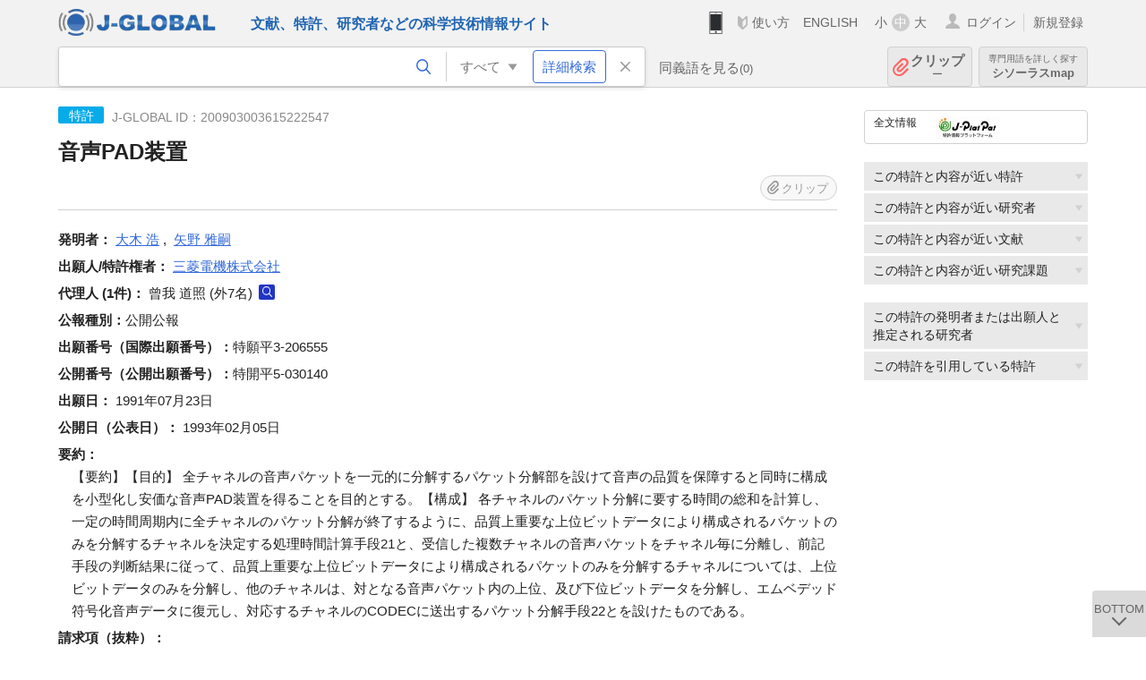

--- FILE ---
content_type: text/html; charset=UTF-8
request_url: https://jglobal.jst.go.jp/detail?JGLOBAL_ID=200903003615222547
body_size: 6071
content:
<!DOCTYPE HTML>
<html lang="ja">
	<head>
	<meta charset="utf-8" >
	<title>音声PAD装置 | 特許情報 | J-GLOBAL 科学技術総合リンクセンター</title>

	<meta name="viewport" content="width=1020,initial-scale=1">
	<meta name="format-detection" content="telephone=no"><!-- 自動電話番号リンク禁止 -->
	<meta name="csrf-token" content="Mck5UtWM1lGCXVabkgFyxxV3qfa0JY75QdnlXzAk">

	<meta name="title" content="音声PAD装置 | 特許情報 | J-GLOBAL 科学技術総合リンクセンター">
	<meta name="description" content='特許「音声PAD装置」の詳細情報です。J-GLOBAL 科学技術総合リンクセンターは、国立研究開発法人科学技術振興機構（JST）が運営する、無料で研究者、文献、特許などの科学技術・医学薬学等の二次情報を閲覧できる検索サービスです。検索結果からJST内外の良質な一次情報等へ案内します。'>
	<meta name="keywords" content="J-GLOBAL, jglobal, j-global, ｊ－ｇｌｏｂａｌ, ｊｇｌｏｂａｌ, Ｊ－ＧＬＯＢＡＬ, 独立行政法人, 国立研究開発法人, 科学技術振興機構, JST, jst, ＪＳＴ, ｊｓｔ, 研究者, 文献, 特許, 研究課題, 機関, 科学技術用語, 化学物質, 遺伝子, 資料, 研究資源, 検索, 科学技術, 専門, 学術, 論文, データベース, 統合検索, 横断検索, リンクセンター, Jdream, 発想, アイディア, 関連検索, 検索エンジン, 研究開発, 産学連携, 書誌情報, 技術動向, つながる, ひろがる, ひらめく, 特許, 音声PAD装置">
<meta property="og:url" content="https://jglobal.jst.go.jp/detail?JGLOBAL_ID=200903003615222547">
<meta property="og:type" content="article">
<meta property="og:title" content="音声PAD装置 | 特許情報 | J-GLOBAL 科学技術総合リンクセンター">
<meta property="og:image" content="https://jglobal.jst.go.jp/images/jglobal_logo.png">
<meta property="og:image:alt" content="J-GLOBALのロゴ" />

	<link rel="canonical" href="https://jglobal.jst.go.jp/detail?JGLOBAL_ID=200903003615222547">
	<link rel="shortcut icon" href="/images/favicon/favicon.ico">
	<link rel="apple-touch-icon" href="/images/favicon/apple-touch-icon.png">

	<!-- css -->
	<link rel="stylesheet" type="text/css" href="/css/pc.css?id=9cd3f5cf674153c5630adf90b8c0f399">

	<!-- js -->
	<script type="text/javascript" src="/js/app.js?id=7e41bd34666899d1e8590e76f9f49ac4"></script>     <!-- JSパッケージ -->
	<script type="text/javascript" src="/js/util/pcsp.js?id=42966a1a826ddae72daa93798d33fe66"></script>    <!-- PCSP -->
	<script type="text/javascript" src="/js/util/pc.js?id=cd7e741dda762585f8513718fc78fd8d"></script>      <!-- PC -->
	<script type="text/javascript" src="https://www.gstatic.com/charts/loader.js"></script>
	<script type="text/javascript" src="/js/jsme/jsme.nocache.js"></script>
	<script>function jsmeOnLoad() {}</script> <!-- JSME作成先タグが動的に生成されるので、ここでは、JSME生成を実装しない -->
	<!-- fb
	<meta property="og:image" content="/images/favicon/fb_image.png" />
	-->
</head>



	<body class="japanese">
		<div class="w_header_bg" >
			<!--//////////////////////////////* ↓Header *////////////////////////////// -->
<div class="header display_pc" id="pc_header_v">
	<input type="hidden" name="" id="x_hidden" value="[base64]">
	<header-pc-component lang="ja" is_login="" user_name="" lang_switch_url="https://jglobal.jst.go.jp/en/detail?JGLOBAL_ID=200903003615222547"></header-pc-component>
</div><!-- /header -->
<!--//////////////////////////////* ↑Header *//////////////////////////////-->
<script type="text/javascript" src="/js/pc/header_vue.js?id=c5ac56432f55efb6b8c5336489f6307c"></script><!-- ヘッダー -->
		</div>
		<div id="detail_v">
			<div class="w_header-nav_bg" ><alerts2-component></alerts2-component>
	<!-- 検索バー -->
	<search-bar-pc-component
		:has-search-condition="hasSearchCondition"
		:free-word="freeWord" v-model="freeWord"
		:synonym-group-count="synonymGroupCount"
		:select-base-type="selectBaseType"
		:base-type="popupBaseType"
		:search-synonyms="searchSynonyms"
		:see-synonym="seeSynonym"
		:do-search="doSearch"
		:clear-search-condition="clearSearchCondition"
		is-login=""
		:err-msgs="errMsgs"
		:is-ill-free-word='isIllFreeWord'
		:bookmark-list='bookmarkList'>
	</search-bar-pc-component>
	<!-- ポップアップ -->
	<popup-detailedsearch-pc-component
		:free-word="freeWord" v-model="freeWord"
		:all-fields="allFields" v-model="allFields"
		:popup-base-type="popupBaseType"
		:synonym-group-count="synonymGroupCount"
		:synonym-group="synonymGroup"
		v-model="synonym" :synonym="synonym"
		:synonym-open-flg="synonymOpenFlg"
		:change-synonym-open-flg="changeSynonymOpenFlg"
		:search-synonyms="searchSynonyms"
		:do-search="doSearch"
		:reset-this-search-condition="resetThisSearchCondition"
		:chemical-s-s-c="chemicalSSC"
		:err-msgs="errMsgs" :update-err-msg="updateErrMsg"
		:on-chemical-structure-str-change="onChemicalStructureStrChange"
		:select-base-type="selectBaseType"
		:is-ill-free-word='isIllFreeWord'
		:pop-article-type="popArticleType"
		:change-pop-article-type="changePopArticleType">
	</popup-detailedsearch-pc-component>
</div>
			<div class="contents">
				<div class="contents_in" v-cloak>
					<div class="contents_in_side right">
						<!-- 外部リンク -->
						<exlink-component v-if="baseData != null" :base-data="baseData"></exlink-component>

						<!-- 関連検索 -->
						<div class="side_similar">
							<template v-for="relatedCategory in relatedCategories.slice(0, 4)">
								<related-component :related-category="relatedCategory" :do-search-related="doSearchRelated"></related-component>
							</template>
						</div>

						<!-- 関連検索 -->
						<div class="side_similar">
							<template v-for="relatedCategory in relatedCategories.slice(4, 6)">
								<related-component :related-category="relatedCategory" :do-search-related="doSearchRelated"></related-component>
							</template>
						</div>
					</div>

					<!-- 詳細 -->
					<!-- 特許詳細画面 contents -->
	
	<div class="contents_in_main">
		<div class="search_detail">
						<div class="search_detail_topbox">
				<div class="cate_icon patent">特許</div> <!-- 特許 -->
									<span class="info_number">
						J-GLOBAL ID：200903003615222547<!-- J-GLOBAL ID -->
					</span>
					<h1 class="search_detail_topbox_title">音声PAD装置</h1>
					<clip-component v-if="baseData != null" :result="baseData" is-login="" :bookmark-list="this.bookmarkList"></clip-component>
							</div>
							<!-- 発明者 -->
								<span class="detail_item_title">発明者：</span>
								<div class="js_tooltip_search">
					<a>大木  浩</a>
					<div class="tooltip_search_text">
						<p class="tooltip_search_title">大木  浩 について</p><!-- :param0 について -->
						<ul>
														<li>
								<a @click="util.toSearch('0', '200901100345531486')">
									名寄せID(JGPN) 200901100345531486 ですべてを検索<!-- 名寄せID(JGPN) :param0 ですべてを検索 -->
								</a>
							</li>
														<li>
								<a @click="util.toSearch('0', '大木  浩'.replace(/\s+/g, ''))">
									「大木  浩」ですべてを検索<!-- 「:param0」ですべてを検索 -->
								</a>
							</li>
													</ul>
					</div>
				</div>
				,&nbsp;								<div class="js_tooltip_search">
					<a>矢野  雅嗣</a>
					<div class="tooltip_search_text">
						<p class="tooltip_search_title">矢野  雅嗣 について</p><!-- :param0 について -->
						<ul>
														<li>
								<a @click="util.toSearch('0', '200901100388786844')">
									名寄せID(JGPN) 200901100388786844 ですべてを検索<!-- 名寄せID(JGPN) :param0 ですべてを検索 -->
								</a>
							</li>
														<li>
								<a @click="util.toSearch('0', '矢野  雅嗣'.replace(/\s+/g, ''))">
									「矢野  雅嗣」ですべてを検索<!-- 「:param0」ですべてを検索 -->
								</a>
							</li>
													</ul>
					</div>
				</div>
												<br />
								<!-- 出願人・特許権者 -->
								<span class="detail_item_title">出願人/特許権者：</span>
								<div class="js_tooltip_search">
					<a>三菱電機株式会社</a>
					<div class="tooltip_search_text">
						<p class="tooltip_search_title">三菱電機株式会社 について</p><!-- :param0 について -->
						<ul>
														<li>
								<a @click="util.toSearch('0', '201551000096483992')">
									名寄せID(JGON) 201551000096483992 ですべてを検索<!-- 名寄せID(JGON) :param0 ですべてを検索 -->
								</a>
							</li>
														<li>
								<a @click="util.toSearch('0', '三菱電機株式会社'.replace(/\s+/g, ''))">
									「三菱電機株式会社」ですべてを検索<!-- 「:param0」ですべてを検索 -->
								</a>
							</li>
													</ul>
					</div>
				</div>
												<br />
								<!-- 代理人 -->
								<span class="detail_item_title">代理人&nbsp;(1件)：</span><!-- 代理人 -->
								曾我  道照  (外7名)
				<a class="icon_search researcher" title="研究者を検索" @click="util.toSearch('1', '曾我  道照  (外7名)'.replace(/\s+/g, ''))"></a>
							    				<br />
								<!-- 公報種別 -->
								<span class="detail_item_title">公報種別：</span>公開公報<br />
								<!-- 出願番号（国際出願番号） -->
								<span class="detail_item_title">出願番号（国際出願番号）：</span>特願平3-206555<br />
								<!-- 公開番号（国際公開番号） -->
								<span class="detail_item_title">公開番号（公開出願番号）：</span>特開平5-030140<br />
								<!-- 特許番号 -->
								<!-- 出願日 -->
								<span class="detail_item_title">出願日：</span>	1991年07月23日<br />
								<!-- 公開日 (公表日) -->
								<span class="detail_item_title">公開日（公表日）：</span>	1993年02月05日<br />
								<!-- 要約 -->
								<span class="detail_item_title">要約：</span>
				<div class="indent_1em">
					【要約】【目的】  全チャネルの音声パケットを一元的に分解するパケット分解部を設けて音声の品質を保障すると同時に構成を小型化し安価な音声PAD装置を得ることを目的とする。【構成】  各チャネルのパケット分解に要する時間の総和を計算し、一定の時間周期内に全チャネルのパケット分解が終了するように、品質上重要な上位ビットデータにより構成されるパケットのみを分解するチャネルを決定する処理時間計算手段21と、受信した複数チャネルの音声パケットをチャネル毎に分離し、前記手段の判断結果に従って、品質上重要な上位ビットデータにより構成されるパケットのみを分解するチャネルについては、上位ビットデータのみを分解し、他のチャネルは、対となる音声パケット内の上位、及び下位ビットデータを分解し、エムベデッド符号化音声データに復元し、対応するチャネルのCODECに送出するパケット分解手段22とを設けたものである。
				</div>
								<!-- 請求項1 -->
								<span class="detail_item_title">請求項（抜粋）：</span>
				<div class="indent_1em">
					送信側より送信された音声信号中、有音区間の音声信号のみをエムベデッド符号化した符号化音声データを複数サンプル収集し、収集した全サンプルについて、対となる品質上重要な上位ビットデータと下位ビットデータとに分離し、パケットインタリーブ処理によってパケット化された音声パケットを、複数チャネル分受信する音声PAD装置において、一定の時間周期の開始タイミング時に、各チャネルのパケット分解と、それら対となるパケットから取り出した上位ビットデータと下位ビットデータの分解とに要する時間の総和を計算し、一定の時間周期内に全チャネルのパケット分解が終了するように、品質上重要な上位ビットデータにより構成されるパケットのみを分解するチャネルと、対となるパケット内の上位ビットデータと下位ビットデータを分解し、符号化音声データに復元するチャネルとを決定する処理時間計算手段と、受信した複数チャネルの音声パケットをチャネル毎に分離し、各チャネルの音声パケットを前記処理時間計算手段の判断結果に従って、上位ビットデータにより構成されるパケットのみを分解するチャネルについては、品質上重要なビットデータのみを分解し、その他のチャネルについては、対となる音声パケット内の上位ビットデータと下位ビットデータを分解し、エムベデッド符号化音声データに復元し、対応するチャネルのCODECに送出をするパケット分解手段を設けたことを特徴とする音声PAD装置。
				</div>
								<!-- IPC -->
								<span class="detail_item_title">IPC&nbsp;(2件)：</span>
				<br />
				<div class="indent_1em">
										H04L 12/56
					<a class="icon_search patent" title="特許を検索" @click="util.toSearch('3', 'H04L 12/56')"></a>
					,&nbsp;										H04Q 11/04
					<a class="icon_search patent" title="特許を検索" @click="util.toSearch('3', 'H04Q 11/04')"></a>
														</div>
								<!-- FI -->
								<span class="detail_item_title">FI&nbsp;(3件)：</span>
				<br />
				<div class="indent_1em">
										H04L 11/20    102 F
					<a class="icon_search patent" title="特許を検索" @click="util.toSearch('3', 'H04L 11/20    102 F')"></a>
					,&nbsp;										H04L 11/20    102 A
					<a class="icon_search patent" title="特許を検索" @click="util.toSearch('3', 'H04L 11/20    102 A')"></a>
					,&nbsp;										H04Q 11/04        R
					<a class="icon_search patent" title="特許を検索" @click="util.toSearch('3', 'H04Q 11/04        R')"></a>
														</div>
								<!-- Fターム -->
								<!-- 引用特許 ["patent_app":[], "patent_exam":[], "patent_ext":[]]-->
								<!-- 引用文献 ["article_app":[], "article_exam":[], "article_ext":[]]-->
													<br />
			<a class="btn_m float_l" onclick="location.href='javascript:history.back()'">前のページに戻る</a><!-- 前のページに戻る -->
			<br /><br />
		</div>
	</div>
				</div>
			</div>
		</div>

		<!--//////////////////////////////* ↓フッター *////////////////////////////// -->
<div class="footer" id="footer_1">
	<div class="footer_in">
		<div class="footer_left">
		<ul class="sosial_icon">
			<li class="fbbtn">
				<iframe id="facebook_share" width="70" height="25" style="border:none; overflow:hidden" allowfullscreen="true" scrolling="no" frameborder="0" allowtransparency="true" allow="encrypted-media"></iframe>
				<script>
					(
						function() {
							var src = "https://www.facebook.com/plugins/share_button.php?href=" + encodeURIComponent(location.href);
						    if (location.pathname.indexOf('/en') == 0) {
						        src = src + '&locale=en_US';
						    } else {
						        src = src + '&locale=ja_JP';
						        $('#facebook_share').width(90);
						    }
							src = src + "&width=135&layout=button&action=like&size=small&show_faces=false&share=true&height=25&appId";
							$('#facebook_share').attr('src', '');
							$('#facebook_share').attr('src', src);
						}()
					);
				</script>
			</li>
			<li>
			<iframe id="twitter_share" scrolling="no" frameborder="0" allowtransparency="true" allowfullscreen="true"
				class="twitter-share-button twitter-share-button-rendered twitter-tweet-button"
				style="position: static; visibility: visible; width: 90px; height: 20px; display: block;" title="Twitter Tweet Button" ></iframe>
				<script>
					(
						function() {
							var src = "https://platform.twitter.com/widgets/tweet_button.html?text=" + encodeURIComponent(document.title) + "&lang=";
						    if (location.pathname.indexOf('/en') == 0) {
						        src = src + 'en';
						    } else {
						        src = src + 'ja';
						    }
						    $('#twitter_share').attr('src', '');
							$('#twitter_share').attr('src', src);
						}()
					);
				</script>
			</li>
		</ul>
		<a class="logo2" href="https://www.jst.go.jp/"><img src="/images/sitelogo2.png" width="249" height="45" ></a>
		</div>
		<div id="footer_v" class="footer_right">
			<footer-component></footer-component>
		</div>
		<p class="copy">Copyright (c) 2009 Japan Science and Technology Agency. All Rights Reserved</p>
	</div><!-- /footer_in -->
</div><!-- /footer -->
<div class="btn_getop_link"><a><p>TOP</p></a></div>
<div class="btn_tobottom_link"><a @click="toBottom"><p>BOTTOM</p></a></div>
<!-- <div class="btn_getop_link display_pc"><a href="#"><p>TOP</p></a></div> -->
<script>
	(
		function() {
		    var pathname = location.pathname;
		    if (pathname != "/" && pathname != "/en") {
				const target = $('body')[0]; // body要素を監視
				const observer = new MutationObserver(function (mutations) {
					$('#footer_1').removeClass('footer_fixed');
					if (document.documentElement.clientHeight >= document.documentElement.scrollHeight) {
					     $('#footer_1').addClass('footer_fixed');
					}
			    });
			    // 監視を開始
			    observer.observe(target, {
			        attributes: true, characterData: true, childList: true, subtree: true, attributeFilter: ["height"],
			    });
			}
		}()
	);
</script>
<!--//////////////////////////////* ↑フッター *//////////////////////////////-->
<script type="text/javascript" src="/js/common/footer_vue.js?id=9b4a2865986786c01a82f426c88d3166"></script>
		<script type="text/javascript" src="/js/pc/detail_vue.js?id=46b0151bda4e78286f6d53b5d6ca3390"></script>
	</body>
</html>
